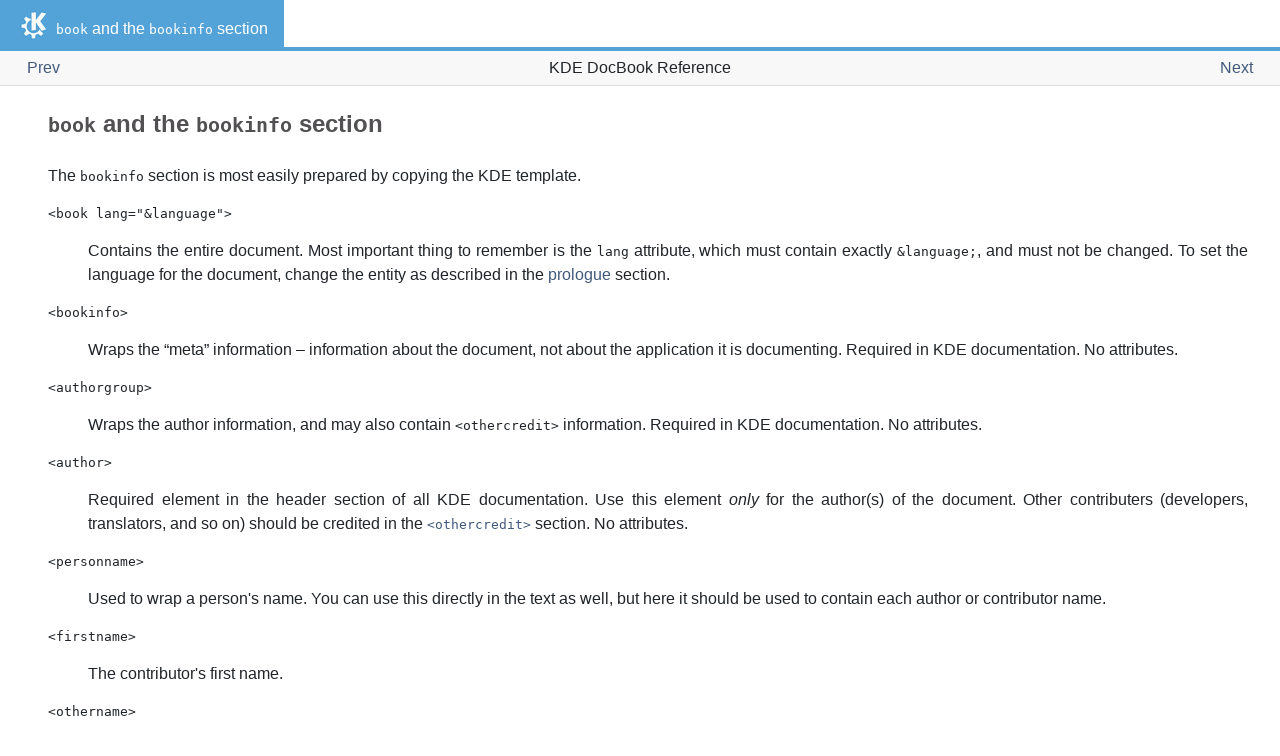

--- FILE ---
content_type: text/html
request_url: https://l10n.kde.org/docs/doc-primer/book-and-bookinfo.html
body_size: 4129
content:
<html><head><title>book and the bookinfo section</title><link rel="stylesheet" type="text/css" href="https://l10n.kde.org/docs/common/kde-default.css"><link rel="stylesheet" type="text/css" href="https://l10n.kde.org/docs/common/kde-docs.css"><link rel="stylesheet" type="text/css" href="https://l10n.kde.org/docs/common/kde-localised.css"><meta name="generator" content="DocBook XSL Stylesheets V1.79.1"><meta name="keywords" content="KDE, Docbook, Documentation, Authors"><meta name="keywords" content="KDE, Writing, Documentation"><link rel="home" href="index.html" title="The KDE Documentation Primer"><link rel="up" href="docbook-reference.html" title="Appendix A. KDE DocBook Reference"><link rel="prev" href="prologue.html" title="The Prologue"><link rel="next" href="section-tags.html" title="Chapters and Sections"><meta http-equiv="Content-Type" content="text/html; charset=UTF-8"><meta name="GENERATOR" content="KDE XSL Stylesheet V1.14 using libxslt"></head><body bgcolor="white" text="black" link="#0000FF" vlink="#840084" alink="#0000FF"><div id="content"><div id="header"><div id="header_content"><div id="header_left"><div id="header_right"><img src="https://l10n.kde.org/docs/common/top-kde.jpg" width="36" height="34"> <code class="sgmltag-element">book</code> and the <code class="sgmltag-element">bookinfo</code> section</div></div></div></div><div class="navCenter"><table class="navigation"><tr><td class="prevCell"><a accesskey="p" href="prologue.html">Prev</a></td><td class="upCell"><span class="orgname">KDE</span> DocBook Reference</td><td class="nextCell"><a accesskey="n" href="section-tags.html">Next</a></td></tr></table></div><div id="contentBody"><div class="sect1"><div class="titlepage"><div><div><h2 class="title" style="clear: both"><a name="book-and-bookinfo"></a><code class="sgmltag-element">book</code> and the <code class="sgmltag-element">bookinfo</code> section</h2></div></div></div><p>
The <code class="sgmltag-element">bookinfo</code> section is most easily prepared
by copying the <span class="orgname">KDE</span> template.
</p><div class="variablelist"><dl class="variablelist"><dt><span class="term"><code class="sgmltag-starttag">&lt;book lang="&amp;language"&gt;</code>
<a name="book"></a>
</span></dt><dd><p>
Contains the entire document. Most important thing to remember is the <code class="sgmltag-attribute">lang</code> attribute, which must contain exactly <code class="sgmltag-attvalue">&amp;language;</code>, and must not be changed. To set the
language for the document, change the entity as described in the <a class="link" href="prologue.html" title="The Prologue">prologue</a> section.
</p></dd><dt><span class="term"><code class="sgmltag-starttag">&lt;bookinfo&gt;</code>
<a name="bookinfo"></a>
</span></dt><dd><p>
Wraps the <span class="quote">“<span class="quote">meta</span>”</span> information – information about
the document, not about the application it is documenting. Required in
<span class="orgname">KDE</span> documentation. No attributes.
</p></dd><dt><span class="term"><code class="sgmltag-starttag">&lt;authorgroup&gt;</code>
<a name="authorgroup"></a>
</span></dt><dd><p>
Wraps the author information, and may also contain <code class="sgmltag-starttag">&lt;othercredit&gt;</code> information.  Required in <span class="orgname">KDE</span>
documentation.  No attributes.
</p></dd><dt><span class="term"><code class="sgmltag-starttag">&lt;author&gt;</code>
<a name="author"></a>
</span></dt><dd><p>
Required element in the header section of all <span class="orgname">KDE</span> documentation. Use this
element <span class="emphasis"><em>only</em></span> for the author(s) of the document.  Other
contributers (developers, translators, and so on) should be credited in the
<a class="link" href="book-and-bookinfo.html#othercredit"><code class="sgmltag-starttag">&lt;othercredit&gt;</code></a> section.  No attributes.
</p></dd><dt><span class="term"><code class="sgmltag-starttag">&lt;personname&gt;</code><a name="personname"></a></span></dt><dd><p>Used to wrap a person's name.  You can use this directly in the
text as well, but here it should be used to contain each author or
contributor name.</p></dd><dt><span class="term"><code class="sgmltag-starttag">&lt;firstname&gt;</code><a name="firstname"></a></span></dt><dd><p>
The contributor's first name.
</p></dd><dt><span class="term"><code class="sgmltag-starttag">&lt;othername&gt;</code><a name="othername"></a></span></dt><dd><p>
If the author normally uses more than a first and surname, you can add
further names here.
</p></dd><dt><span class="term"><code class="sgmltag-starttag">&lt;surname&gt;</code><a name="surname"></a></span></dt><dd><p>
The author's surname.
</p></dd><dt><span class="term"><code class="sgmltag-starttag">&lt;email&gt;</code></span></dt><dd><p>
An email address for the maintainer of the document is required for
<span class="orgname">KDE</span> documentation.  You do not have to use your primary private
address, and you may be able to arrange for someone else (the
developer perhaps) to receive the email regarding the document.  In
any case, there must be an address for users and translators to
contact regarding errors and document bugs.
</p><p>
In other contexts in the document, <code class="sgmltag-starttag">&lt;email&gt;</code> is used to contain any email address,
and is not used inside the <code class="sgmltag-element">address</code>
element.  
</p></dd><dt><span class="term"><code class="sgmltag-starttag">&lt;othercredit role=""&gt;</code>
<a name="othercredit"></a></span></dt><dd><p>
Similary to <code class="sgmltag-element">author</code>, this is a wrapper around
information describing other contributors to the document.  Include here the
contributor's name and email address as you do for the author. See the template
for more details.
</p><p>
The <code class="sgmltag-attribute">role</code> attribute is required, and can
contain any one of the following:
</p><div class="itemizedlist"><ul class="itemizedlist" style="list-style-type: disc; "><li class="listitem"><p>Translator</p></li><li class="listitem"><p>Developer</p></li><li class="listitem"><p>Reviewer</p></li><li class="listitem"><p>Graphist</p></li><li class="listitem"><p>Musician</p></li></ul></div><p>
The <code class="sgmltag-element">othercredit</code> element also includes the
<code class="sgmltag-element">contrib</code> element.
</p><div class="variablelist"><dl class="variablelist"><dt><span class="term"><code class="sgmltag-starttag">&lt;contrib&gt;</code>
<a name="contrib"></a></span></dt><dd><p>
The role this contributor played in the document or application preparation.
This could contain something like:
</p><div class="itemizedlist"><ul class="itemizedlist" style="list-style-type: disc; "><li class="listitem"><p>Developer</p></li><li class="listitem"><p><span lang="de" class="foreignphrase"><em lang="de" class="foreignphrase">Deutsche Übersetzung</em></span></p></li><li class="listitem"><p>Reviewer</p></li><li class="listitem"><p><span lang="fr" class="foreignphrase"><em lang="fr" class="foreignphrase">Traduction française</em></span></p></li></ul></div></dd></dl></div></dd><dt><span class="term"><code class="sgmltag-starttag">&lt;corpauthor&gt;</code>
<a name="corpauthor"></a></span></dt><dd><p>
This is used in very specific circumstances, where an organization
(<abbr class="abbrev">e.g.</abbr> <span class="quote">“<span class="quote">The KDE Team</span>”</span>) is being credited with authorship of
a document.  Authors writing about applications should not use this
and should credit themselves.  If you do find a need to use this,
please be sure to include a maintainer's name and email address in the
credits chapter of the document.
</p></dd><dt><span class="term"><code class="sgmltag-starttag">&lt;copyright&gt;</code>
<a name="copyright"></a></span></dt><dd><p>
This is a wrapper for copyright information.  <code class="sgmltag-element">copyright</code> must contain these elements:
</p><div class="variablelist"><dl class="variablelist"><dt><span class="term"><code class="sgmltag-starttag">&lt;year&gt;</code><a name="year"></a></span></dt><dd><p>
Add one <code class="sgmltag-element">year</code> element for each year
in which the document was changed or added to.  Do not put more than
one year in each tag, rather add more <code class="sgmltag-element">year</code> elements, and use the 4 digit
<span class="quote">“<span class="quote">YYYY</span>”</span> format.
</p></dd><dt><span class="term"><code class="sgmltag-starttag">&lt;holder&gt;</code><a name="holder"></a></span></dt><dd><p>
The usual full name of the copyright holder(s).  If there is more
than one copyright holder (the document was previously maintained by
another person, or is written collaboratively), then add more <code class="sgmltag-element">copyright</code> sections, rather than trying to
fit multiple names in the one section.
</p></dd></dl></div><p>
Copyright is automatically held by the author of the document, but the
<code class="sgmltag-element">copyright</code> element is still required
for all <span class="orgname">KDE</span> documentation.  None of the elements contained have any
attributes.
</p><p>Please do <span class="emphasis"><em>not</em></span> add more names or years to
existing <code class="sgmltag-starttag">&lt;holder&gt;</code> or <code class="sgmltag-starttag">&lt;year&gt;</code> elements.  Add more, if they are
required, or have multiple <code class="sgmltag-element">copyright</code> sections.</p></dd><dt><span class="term"><code class="sgmltag-starttag">&lt;legalnotice&gt;</code><a name="legalnotice"></a></span></dt><dd><p>
This contains, of course, a legal notice.  This is absolutely required for any
<span class="orgname">KDE</span> document.  In the context of this section, it should contain the
<code class="sgmltag-element">&amp;FDLNotice;</code> entity, which inserts some information into
the document about the document's license (and <span class="emphasis"><em>not</em></span> the
license of the application you are describing.)
</p></dd><dt><span class="term"><a name="date"></a><code class="sgmltag-starttag">&lt;date&gt;</code></span></dt><dd><p>
<span class="emphasis"><em>The date is very important.</em></span> It is used not only by
scripts for automatic processing of documentation, but is also central
to revision control and co-ordination of translations. You must change
the date if you have changed the <span class="emphasis"><em>original</em></span> document,
and you must <span class="emphasis"><em>not</em></span> change the date if you are a
translator.  The format of the date is very important.  It
<span class="emphasis"><em>must</em></span> be in the <acronym class="acronym">ISO</acronym>, with
<span class="quote">“<span class="quote">literal</span>”</span> delimiters, in the form
<span class="quote">“<span class="quote">yyyy-mm-dd</span>”</span>.  Please be extremely careful about this,
and triple check it before you send in the document. 
</p></dd><dt><span class="term"><a name="releaseinfo"></a><code class="sgmltag-starttag">&lt;releaseinfo&gt;</code></span></dt><dd><table border="0" summary="Simple list" class="simplelist"><tr><td><span class="markup">&lt;releaseinfo&gt;Frameworks xx.yy&lt;/releaseinfo&gt;</span> for docbooks in frameworks</td></tr><tr><td><span class="markup">&lt;releaseinfo&gt;Plasma xx.yy&lt;/releaseinfo&gt;</span> for docbooks in plasma workspace</td></tr><tr><td><span class="markup">&lt;releaseinfo&gt;Applications xx.yy&lt;/releaseinfo&gt;</span> for docbooks released as Applications</td></tr><tr><td><span class="markup">&lt;releaseinfo&gt;xx.yy (Applications xx.yy)&lt;/releaseinfo&gt;</span> for docbooks with own version released as Applications</td></tr><tr><td><span class="markup">&lt;releaseinfo&gt;$applicationname xx.yy&lt;/releaseinfo&gt;</span> for applications with independent release schedule (extragear/playground)</td></tr></table></dd><dt><span class="term"><a name="abstract"></a><code class="sgmltag-starttag">&lt;abstract&gt;</code></span></dt><dd><p>
In <span class="orgname">KDE</span> Documentation, the abstract is required.  It should be a short
one- or two-sentence summary of the document.  The abstract is not the
place to put version or contact information, but it should say something
about the application and its purpose.  For example <span class="quote">“<span class="quote">KFoo is a
small fast network enabled foo generator, suitable for both beginner and
advanced foo users.</span>”</span>.  
</p><p>The abstract is your chance to sum up the application in a small
paragraph — in <span class="application">KHelpCenter</span> it shows up on the first page as
your document is selected, and the abstract frequently shows up in the
summary of your document in web searches.  A short overview of the
application you are writing about is very valuable in this situation,
<span class="quote">“<span class="quote">This is the KFoo handbook and describes KFoo 1.2.</span>”</span> on
its own, is not.</p></dd><dt><span class="term"><a name="keywordset"></a><code class="sgmltag-starttag">&lt;keywordset&gt;</code></span></dt><dd><p>
A wrapper for a set of keywords suitable for search engines.  Required
for <span class="orgname">KDE</span> Documentation, and there are no attributes. The <code class="sgmltag-element">keywordset</code> should contain several
<code class="sgmltag-starttag">&lt;keyword&gt;</code>s.
</p></dd><dt><span class="term"><a name="keyword"></a><code class="sgmltag-starttag">&lt;keyword&gt;</code></span></dt><dd><p>
Add one <code class="sgmltag-starttag">&lt;keyword&gt;</code> inside the <code class="sgmltag-starttag">&lt;keywordset&gt;</code> for each search term.  You must
include at a minimum the terms <span class="quote">“<span class="quote">KDE</span>”</span>, the name of the
application you are documenting, and the name of the package it is found
in, for example <span class="quote">“<span class="quote">kdegames</span>”</span>.  The keywords should be in
order from most general first (that is, <acronym class="acronym">KDE</acronym>) through
less general, to the most specific. Add two or three more relevant words
that people might search with, <abbr class="abbrev">e.g.</abbr>, for the application <span class="application">KWrite</span> you
might add <span class="quote">“<span class="quote">editor</span>”</span> and <span class="quote">“<span class="quote">text</span>”</span>.  This is
required for <span class="orgname">KDE</span> Documentation, and there are no attributes.
</p></dd><dt><span class="term"><a name="translator-hooks"></a><span class="markup">&lt;!-- TRANS:ROLES_OF_TRANSLATORS
--&gt;</span></span></dt><dd><p>
This line is specific to <span class="orgname">KDE</span> documentation.  Although it is a comment,
it is <span class="emphasis"><em>absolutely</em></span> required in documents.  It is
used by the translation system as a placeholder for the translation
teams to add their own role info.  Translators should add more <code class="sgmltag-element">othercredit</code> sections here as appropriate.
</p></dd></dl></div><p>An example you find in the
<a class="ulink" href="https://commits.kde.org/kdoctools?path=src/template.docbook" target="_top">template docbooks</a>
</p></div></div><div id="footer"><div class="navCenter"><table class="navigation"><tr><td class="prevCell"><a accesskey="p" href="prologue.html">Prev</a></td><td class="upCell"><a accesskey="h" href="index.html">Contents</a></td><td class="nextCell"><a accesskey="n" href="section-tags.html">Next</a></td></tr><tr><td class="prevCell">The Prologue </td><td class="upCell"><span class="orgname">KDE</span> DocBook Reference</td><td class="nextCell"> Chapters and Sections</td></tr></table></div><div id="footer_text">Would you like to make a comment or contribute an update to this page?<br>Send feedback to the <a href="mailto:kde-doc-english@kde.org" class="footer_email">KDE Docs Team</a></div></div></div></body></html>

--- FILE ---
content_type: text/css
request_url: https://l10n.kde.org/docs/common/kde-default.css
body_size: 2265
content:
/*
    KDE-wide default CSS for HTML documentation (all media types).
    Copyright (C) 2000 Frederik Fouvry

    This program is free software; you can redistribute it and/or modify
    it under the terms of the GNU General Public License as published by
    the Free Software Foundation; either version 2 of the License, or
    (at your option) any later version.

    This program is distributed in the hope that it will be useful,
    but WITHOUT ANY WARRANTY; without even the implied warranty of
    MERCHANTABILITY or FITNESS FOR A PARTICULAR PURPOSE.  See the
    GNU General Public License for more details.

    You should have received a copy of the GNU General Public License
    along with this program; if not, write to the Free Software
    Foundation, Inc., 51 Franklin Street, Fifth Floor, Boston, MA  02110-1301  USA

    Send comments, suggestions, etc. to Frederik Fouvry 
    <fouvry@sfs.nphil.uni-tuebingen.de>. */

/*
   Important note: these setting may be overridden by localised CSS.  Do not 
   add here any localization-sensitive style declarations.

   Any updates should be validated, e.g. https://jigsaw.w3.org/css-validator/ */

/* Note: "should be inherit" means that in a proper browser inherit should work.
   Somehow Netscape manages to interpret "inherit" as bright green. 
   Yuck.  */

body {
  background: white none;
  color: black;
  font-family: sans-serif;
  padding: 0 15px 0 0;
  margin: 0; 
}

.legalnotice, .copyright {
  padding: 0;
  margin: 0; 
}

.abstract {
  font-weight: bolder;
  padding-right: 1em; 
}

.toc, .list-of-tables {
  padding-left: 1em;
}

.sect1, .chapter, .synopsis, .appendix, .preface, .article, .refsect1, .index, .glossary, .glossdiv, .gloss-article, .section {
  padding-left: 1em;
}

.gloss-article, .glossdiv {
  padding-right: 1em;
}

.toc .chapter {
padding: 0em 0em 0em 1em;
}

.author {
  color: rgb(82,80,82);
  font-weight: bolder;
  padding: 0;
  margin: 0;
}

.othercredit {
  line-height: 1em;
}

.chapter .sect1, .chapter .titlepage, .sect1 .titlepage, .article .titlepage {
  padding: 0em;
}

.titlepage {
  padding-left: 1em;
  padding-right: 1em;
}

/* Nice link colors for the main text */

:link { 
  color: #41597A;
}

a, :visited { 
  color: #597ba8;
}

.navLeft {
  position: absolute; 
  left: 20px;
}

.navRight {
  position: absolute; 
  right: 20px;
}

.navCenter {
  text-align: center;
  align: center;
}

.bannerBottomLeft {
  position: absolute; left: 0px;
}

.bannerBottomRight {
  position: absolute; right: 0px;
}

.header {
  background: #54a3d8 none;
  border-top: 1px solid white;
  color: white;
  font-size: small;
  height: 1.7em;
  line-height: 1em;
  margin: 0px;
  padding: 0px;
  vertical-align: middle;
}

.bottom-nav { 
  background-color: #3E91EB; 
  border-bottom: 1px solid #206dcd; 
  border-top: 1px solid white;
  color: white; 
  font-size: small; 
  height: 1.7em; 
  line-height: 1em; 
  margin: 0px; 
  padding-bottom: 0px; 
  padding-left: 1em;
  padding-right: 0px; 
  padding-top: 10px; 
  vertical-align: middle; 
}

/* A little bit of padding makes the tables for keybindings etc much easier to read */

table { 
  padding: 5px; 
} 

dl { 
  margin-top: 0em; 
  margin-bottom: 0.5em; 
}

dt { 
  margin-top: 1em; 
}
div.toc dt { 
  margin-top: 0px; 
}
div.screenshot { 
  margin-bottom: 1em;
  margin-top: 1em; 
}

div.informalexample { 
  border-style: dotted;
  padding: 10px;
}

/* But no padding for navigation elements */

.toplogo, .navbackground { 
  padding: 0px; 
}

table.programlisting
table.screen { 
  border-style: none;
  background-color: rgb(224,224,224);
  table-layout: auto; /* 100%? */
  color: rgb(0,0,0); /* should be inherit */
}

/* Same as previous block, but more general (previous is HTML only)
   Not all browsers understand this yet.
   TABLE[class~=programlisting]
   TABLE[class~=screen] { border-style: none;
          background-color: rgb(224,224,224);
          table-layout: auto;
          color: inherit;
}
*/

p {
  text-align: justify;
}

/* More specific settings */
/* Temporary patch: browsers break on bad HTML */
/* P, H1, H2, H3, H4, H5, TD, TH { font-family: Helvetica, Arial, sans-serif;
    } */

p, h1, h2, h3, h4, h5, h6, td, th { 
  font-family: sans-serif;
}

h1, h2, h3, h4, h5, h6 {
  color: #525052;
  background-color: transparent;
  font-weight: 550;
}

h1,h2,h3 {
    line-height: 1.5em;
}

/* Visual cues for GUI elements etc in the text */

.guimenu, .guimenuitem, .guisubmenu { 
  background-color: rgb(220,220,220);
  color: rgb(0,0,0); /* should be inherit */
}

.guilabel, .interface, .guibutton, .guiicon { 
  background-color: rgb(220,220,220);
  color: rgb(0,0,0); /* should be inherit */
}

.shortcut { 
  background-color: rgb(220,220,220);
  color: rgb(0,0,0); /* should be inherit */
}

.shortcut .keycap {
  background-color: rgb(220,220,220);
  color: rgb(0,0,0); /* should be inherit */
}

.keycap {
  margin-left: 4px;
}

.question { 
  font-weight: bolder; 
}

.accel { 
  background-color: rgb(220,220,220);
  color: rgb(0,0,0); 
  text-decoration: underline;
}

.option, .command { 
  background-color: rgb(255,255,255);
  color: rgb(0,96,160);
  font-weight: bold;
}

.arg, .parameter, .replaceable { 
  background-color: rgb(255,255,255);
  color: rgb(0,128,64);
  font-style: italic;
}

.screen, .programlisting { 
  background-color: rgb(220,220,220);
  color: rgb(0,0,0); /* should be inherit */
  border-style: dotted;
  border-color: rgb(0,0,0);
  border-width: thin; 
  padding: 5px; 
} 


/* This one is set in inches because the admonitions are set in inches
   and they're more difficult to change.  We can live with it in here, 
   for the meantime, it gives consistent margins */

.example { 
  margin-left: 0.5in; 
  margin-right: 0.5in;
}

div.mediaobject, div.mediaobjectco { 
  /* float: right; */ 
  /* might make it much nicer. although someone has to
     understand the rules ;-)  You also don't want it to be
     surrounded by text it doesn't refer to ...  But that
     may be among others a question of writing style. */
  text-align: center; /* a bit of a hack: it should
                         position _images_ */
}

.caption { 
  margin: 0em 2em 0em 2em;
  text-align: center;
}

.inlinemediaobject { 
  vertical-align: baseline; 
}

/* An idea that could be nice: a search engine looking for specific
classes could display them in some conspicuous color.  All that is
needed is an on the fly generated style element/style sheet. */

/* Only used in the hand-made HTML license texts */
body.license { 
  background-color: rgb(255,255,255);
  text-align: justify; 
  color: rgb(0,0,0);
}
pre.license { 
  background-color: rgb(255,255,255);
  font-family: monospace;
  color: rgb(0,0,0);
}
code.email {
  font-size: 87.5%;
  color: #e83e8c;
  word-break: break-word;
}
a {
  color: #007bff;
  text-decoration: none;
  background-color: transparent;
}
a:hover {
  color: #0056b3;
  text-decoration: underline;
}
dt {
  font-weight: 500;
}
.date {
  margin-right: 4px;
}


--- FILE ---
content_type: text/css
request_url: https://l10n.kde.org/docs/common/kde-docs.css
body_size: 1424
content:
/*
 * kde-docs.css -- Style sheets for the KDE documentation generated
 * HTML.
 *
 * Started by Michael Pyne <mpyne@kde.org>
 */
html, body {
    padding: 0;
    width: 100%;
    height: 100%;
    font-size: 1rem;
    font-weight: 400;
    line-height: 1.5;
    color: #212529;
    text-align: left;
}

/* These two divs force the content to fill up at least the viewport, which
 * is needed in order to force the footer to the bottom of short pages.
 */
#content {
    min-height: 100%;
    position: relative;
}

#contentBody {
    padding: 0;
    padding-bottom: 1em;
    margin: 0;
    width: 100%;
}

/* This is for the header's navigation bar */
#content > .navCenter {
    background: #F8F8F8;
    border-bottom: 1px solid #DDD;
}

/* Standard nav bar elements */
div.navCenter table {
    empty-cells: show;
    border: 0px;
    width: 100%;
}

div.navCenter td {
    font-weight: normal;
}

div.navCenter td.prevCell {
    padding-left: 20px;
    text-align: left;
}

div.navCenter td.nextCell {
    padding-right: 20px;
    text-align: right;
}

div.navCenter td.upCell {
    text-align: center;
}

/* Actual documentation styling */
div.table table {
    text-align: left; /* Disable justification */
    border: 1px solid black;
    border-collapse: collapse;
}

/* Give alternating row colors */
div.table tr:nth-child(odd) {
    background-color: #eee;
}

div.table tr:nth-child(even) {
    background-color: white;
}

div.table th {
    background-color: white;
    font-weight: normal;
    text-align: center;
    vertical-align: middle;
    border-bottom: 1px solid black;
}

div.table td {
    text-align: left;
    padding: 4px;
}

div.tip, div.note, div.warning, div.important {
    padding: 6pt;
    padding-top: 3pt;
    border-radius: 3px;
}

div.tip > .title, div.warning > .title, div.note > .title, div.important > .title {
    font-weight: 550;
}

div.tip {
    border: 2px solid #3daee9;
    background: #cbe3ef;
}

div.important {
    border: 2px solid #f67400;
    background: #f0d7c1;
}

div.note {
    border: 2px solid #27ae60;
    background: #c7e2d4;
}

div.warning {
    border: 2px solid #da4453;
    background: #ebced1;
}

/* Make the content wrapping div have a nice margin. */
body div.chapter, body div.sect1, body div.book, body div.article {
    margin-left: 2em;
    margin-right: 2em;
}

div.sect2 {
    width: 100%;
}

.programlisting, pre.screen {
    -khtml-border-radius: 7px;

    /* This will work someday */
    border-radius: 7px;

    /* To support border radius on our OSS browser friends when
     * viewing online */
    -webkit-border-radius: 7px;
    -moz-border-radius: 7px;
}

.programlisting {
    border: 1px solid black;
    background: white;
}

.guimenu, .guimenuitem, .guisubmenu,
.guilabel, .interface, .guibutton {
    background-color: rgb(220, 220, 220);
    color: black;
    border: 1px solid rgb(190, 190, 190);

    -khtml-border-radius: 3px;
    -moz-border-radius: 3px;
    -webkit-border-radius: 3px;
    border-radius: 3px;
}

.shortcut {
    background-color: #DDF;
    border: 1px dotted #BBF;
    font-weight: normal;

    -khtml-border-radius: 2px;
    -moz-border-radius: 2px;
    -webkit-border-radius: 2px;
    border-radius: 2px;
}

.keycap, .keysym {
    background-color: #DFDFFF;
    font-weight: bold;

    -khtml-border-radius: 2px;
    -moz-border-radius: 2px;
    -webkit-border-radius: 2px;
    border-radius: 2px;
}

pre.screen {
    border: 2px solid gray;
    background: black;

    color: white;
    font-weight: normal;
    font-family: monospace;
}

/* Make a screen black on white */
pre.screen * {
    color: white;
    background: black;
    font-weight: normal;
    font-family: monospace;
}

pre.screen .userinput {
    color: green;
}

.informalexample {
    margin: 0px;
    padding: 0px;
    border: 0px;
    border-left: 1px dotted black;
    padding-left: 4px;
}

div.tip {
    margin-bottom: 12pt;
}

div.tip:last-child() {
    margin-bottom: 0pt;
}

pre:last-child() {
    margin-bottom: 0px;
}

div.titlepage {
    margin-left: 0px;
}

h3.title {
    margin-left: 0cm;
}

.screenshot, .informalfigure {
    border: 1px solid gray;
    background-color: rgb(240,240,240);
}

/* We no longer render <hr>s around <mediaobject>s, but this hides them in case
 * old generated HTML is displayed with the new style.
 */
.mediaobject hr, .mediaobjectco hr {
    display: none;
}

/*
 * This gives us the styling for the header and footer.
 * See customization/kde-navig.xsl for where it's used.
 */
#header {
    width: 100%;
    height: 51px;
    color: white;
    font-height: 3em;
    background: #54a3d8;
}

#header_content {
    margin-left: 1em;
    background: white;
    height: 47px;
}
#header_left {
    background: #54a3d8;
    display: inline-block;
    height: 47px;
    padding-right: 1em;
}

#header_right img {
    position: relative;
    top: 8px; /* Vertically center */
}

/* Used for the text and footer area at the bottom. */
#footer {
    width: 100%;
    background-color: #eeeeee;
    border: 0px;

    /* Force footer to bottom of viewport/page */
    /* Either should be position:fixed to stay always at the bottom of the viewport, or 
       removed to be at the bottom of the page. I chose bottom of the page.
       position: absolute; */
    bottom: 0;
    height: 8.7em;
}

#footer_text {
    text-align:center;
    vertical-align: middle;
    padding-top: 12pt;
}

#footer .navCenter {
    border-top: 1px solid #DDD;
    border-bottom: 1px solid #AAA;
}

/* Two rows on this navCenter, so make the cells equal width */
#footer .navCenter td {
    width: 33%;
}

a.footer_email {
    color: #282828;
    text-decoration: underline;
}

@media print {
    #header_right {
        color: black;
        text-shadow: gray 2px 2px 2px;
    }

    .navCenter {
        display: none;
    }

    #footer {
        border-top: 1px solid #DDD;
    }
}

img {
    max-width: 100%;
}

.productname {
    margin-left: 5px;
}


--- FILE ---
content_type: text/css
request_url: https://l10n.kde.org/docs/common/kde-localised.css
body_size: 66
content:
/*
    KDE CSS for de HTML documentation (all media types).
    Copyright (C) 2000 <**authorname**>

    This program is free software; you can redistribute it and/or modify
    it under the terms of the GNU General Public License as published by
    the Free Software Foundation; either version 2 of the License, or
    (at your option) any later version.

    This program is distributed in the hope that it will be useful,
    but WITHOUT ANY WARRANTY; without even the implied warranty of
    MERCHANTABILITY or FITNESS FOR A PARTICULAR PURPOSE.  See the
    GNU General Public License for more details.

    You should have received a copy of the GNU General Public License
    along with this program.  If not, see <http://www.gnu.org/licenses/>.

    Send comments, suggestions, etc. to <**authorcontactdetails**>.
*/

/*
   These settings will override kde-default.css.

   Any updates should be validated, e.g. http://jigsaw.w3.org/css-validator/
*/

:lang(en) { }
